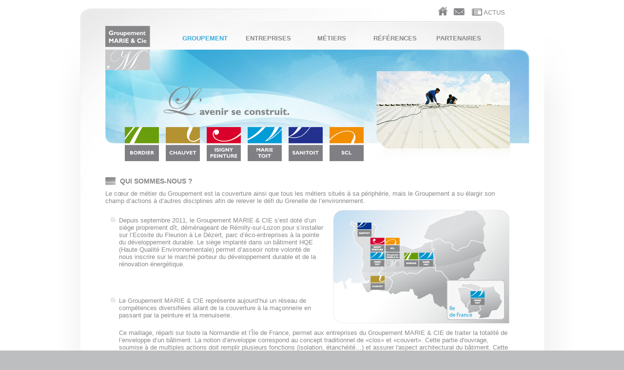

--- FILE ---
content_type: text/html; charset=UTF-8
request_url: https://marie-et-cie.com/quiSommesNous.html
body_size: 3154
content:
<?xml version="1.0" encoding="utf-8"?><!DOCTYPE html PUBLIC "-//W3C//DTD XHTML 1.0 Transitional//EN" "http://www.w3.org/TR/xhtml1/DTD/xhtml1-transitional.dtd">
<html xmlns="http://www.w3.org/1999/xhtml" xml:lang="fr" >
    <head>
        
        <meta http-equiv="Content-Type" content="text/html;charset=utf-8" />
        
        <meta name="keywords" content=""/>
        <meta name="description" content=""/>
        <link rel="icon" href="https://marie-et-cie.com/ui/img/favicon.ico" />

        <script type="text/javascript" src="https://marie-et-cie.com/js/jquery.js"></script>
        <script type="text/javascript" src="https://marie-et-cie.com/js/jquery.jcarousel.min.js"></script>
        <script type="text/javascript" src="https://marie-et-cie.com/js/jquery.form.js"></script>
        <script type="text/javascript" src="https://marie-et-cie.com/js/jquery.taconite.js"></script>
        <script type="text/javascript" src="https://marie-et-cie.com/ui/flash/jwplayer.js"></script>
        
        <script type="text/javascript" src="https://marie-et-cie.com/ui/fancybox/jquery.fancybox-1.3.4.js"></script>
        
        <script type="text/javascript">
        	$(document).ready(function() {
        	
	        	$(".fancybox").fancybox({
					'autoScale'	: false
				});

    			
    			
    			
	
			});
			
		</script>
		
        <link rel="stylesheet" type="text/css" href="https://marie-et-cie.com/ui/styles/main.css?1768973520" media="screen" title="Normal" />
        
        
        <link rel="stylesheet" type="text/css" href="https://marie-et-cie.com/ui/styles/jcarousel.css" />
        <link rel="stylesheet" type="text/css" href="https://marie-et-cie.com/ui/fancybox/jquery.fancybox-1.3.4.css" />
        
        <title>Marie &amp; Cie</title>
            </head>
    <body>
  
        
        <div id="bg_ombre">
            <div id="bg_ombreTop">
                <div id="bg_ombreBottom">
                    <div id="bg_degradeBottom">
                        <div id="wrapperContent" class="wrapper">
                            <div id="contentBottom">
                        
                                <ul id="pictosMenu">
                                    <li>
                                    	<a href="https://marie-et-cie.com/" class="pictoAccueil"><span class="accessibilite">Accueil</span>&nbsp;</a>
                                    </li>
                                    <li style="margin-right:6px;">
                                    	<a href="https://marie-et-cie.com/contact.html" class="pictoContact"><span class="accessibilite">Contact</span>&nbsp;</a>
                                    </li>
                                    <li class="actus">
                                    	<a href="https://marie-et-cie.com/actualites.html" class="pictoActus"><span class="texte">ACTUS</span>&nbsp;</a>
                                    </li>
                                    
                                    
                                </ul>
                                <div class="clearer">&nbsp;</div>
								
								<div id="blocLogo">
									<a href="https://marie-et-cie.com/">
										<img src="https://marie-et-cie.com/images/logoMarieCie.png" alt="Marie &amp; Cie" title="Marie &amp; Cie" />
									</a>
								</div>
								<div id="blocMenu">
	                                <ul id="menuDeroulant">
	                                    <li class="rubrique"><a id="selectedMenu" href="#">Groupement</a>
	                                    	<ul class="sousMenu">
	                                    		<li><a href="https://marie-et-cie.com/quiSommesNous.html">Qui sommes-Nous ?</a></li>
	                                    		<li><a href="https://marie-et-cie.com/interventions.html">Interventions</a></li>
	                                    		<li class="fin"><a href="https://marie-et-cie.com/engagements.html">Engagements</a></li>
	                                    	</ul>
	                                    </li>
	                                    
	                                    <li class="rubrique"><a  href="#">Entreprises</a>
	                                    	<ul class="sousMenu">
	                                    		<li><a class="bordier"  href="https://marie-et-cie.com/bordier.html" >Bordier</a></li>
	                                    		<li><a class="chauvet"  href="https://marie-et-cie.com/chauvet.html">Chauvet</a></li>
	                                    		<li><a class="isigny"  href="https://marie-et-cie.com/isigny.html" >Isigny Peinture</a></li>
	                                    		<li><a class="marie"  href="https://marie-et-cie.com/marieToit.html" >Marie Toit</a></li>
	                                    		<li><a class="sanitoit"  href="https://marie-et-cie.com/sanitoit.html">Sanitoit</a></li>
	                                    		<li class="fin" ><a class="scl"  href="https://marie-et-cie.com/scl.html" >SCL</a></li>
	                                    	</ul>
	                                    </li>
	                                    <li class="rubrique"><a  href="https://marie-et-cie.com/metiers.html">Métiers</a></li>
	                                    <li class="rubrique"><a  href="https://marie-et-cie.com/references.html">Références</a></li>
	                                    <li class="rubrique"><a  href="https://marie-et-cie.com/partenaires.html">Partenaires</a></li>
	                                </ul>
                                </div>
                                <div class="clearer">&nbsp;</div>				
								
								
								<div id="bandeau">
																		<img src="https://marie-et-cie.com/images/bandeaux/bandeau_generique.jpg" alt="Marie &amp; Cie"  />
																		
									<div id="logosPartenairesGen">
										<a href="https://marie-et-cie.com/bordier.html">
											<img src="https://marie-et-cie.com/images/logos/logoBordier.png" alt="Bordier" title="Bordier" width="70px" height="70px" />
										</a>
										<a href="https://marie-et-cie.com/chauvet.html">
											<img src="https://marie-et-cie.com/images/logos/logoChauvet.png" alt="Chauvet" title="Chauvet" width="70px" height="70px" />
										</a>
										<a href="https://marie-et-cie.com/isigny.html">
											<img src="https://marie-et-cie.com/images/logos/logoIsigny.png" alt="Isigny Peinture" title="Isigny Peinture" width="70px" height="70px" />
										</a>
										<a href="https://marie-et-cie.com/marieToit.html">
											<img src="https://marie-et-cie.com/images/logos/logoMarieToit.png" alt="Marie Toit" title="Marie Toit" width="70px" height="70px" />
										</a>
										<a href="https://marie-et-cie.com/sanitoit.html">
											<img src="https://marie-et-cie.com/images/logos/logoSanitoit.png" alt="Sanitoit" title="Sanitoit" width="70px" height="70px" />
										</a>
										<a href="https://marie-et-cie.com/scl.html">
											<img src="https://marie-et-cie.com/images/logos/logoScl.png" alt="SCL" title="SCL" width="70px" height="70px" />
										</a>
									</div>
								</div>
 								
                                <div class="content">
	<h1 class="titre">Qui sommes-nous ?</h1>
	
	<p>Le cœur de métier du Groupement est la couverture ainsi que tous les métiers situés à sa périphérie, mais le Groupement a su élargir son champ d’actions à d’autres disciplines afin de relever le défi du Grenelle de l’environnement.</p>
	
	<div class="floatLeft" style="width:54%;">
	<p class="puceTexte" style="margin-top:15px;">Depuis septembre 2011, le Groupement MARIE &amp; CIE s’est doté d’un siège proprement dît, déménageant de Rémilly-sur-Lozon pour s’installer sur l’Ecosite du Fleurion à Le Dézert, parc d’éco-entreprises à la pointe du développement durable. Le siège implanté dans un bâtiment HQE (Haute Qualité Environnementale) permet d’asseoir notre volonté de  nous inscrire sur le marché porteur du développement durable et de la rénovation énergétique.</p>
	
		<p class="puceTexte" style="margin-top:60px;">Le Groupement MARIE &amp; CIE représente aujourd’hui un réseau de compétences diversifiées allant de la couverture à la maçonnerie en passant par la peinture et la menuiserie.</p>
		
		
	</div>
	
	<img class="floatRight" src="https://marie-et-cie.com/images/carte.png" alt="Le groupement Marie &amp; Cie" />
	
	<div class="clearer">&nbsp;</div>
	
	<p style="margin-left: 10px; padding-left: 18px;">Ce maillage, réparti sur toute la Normandie et l’Île de France, permet aux entreprises du Groupement MARIE &amp; CIE de traiter la totalité de l’enveloppe d’un bâtiment. La notion d’enveloppe correspond au concept traditionnel de «clos» et «couvert». Cette partie d'ouvrage, soumise à de multiples actions doit remplir plusieurs fonctions (isolation, étanchéité…) et assurer l'aspect architectural du bâtiment. Cette volonté sous-entend la mise en place d’une synergie maîtrisée et impactant l’ensemble des activités de couverture - bardage (Marie Toit, Sanitoit et Bordier), de menuiserie (Chauvet), de maçonnerie (SCL) et d’Isolation Thermique par l’Extérieur et de finition (Isigny Peinture).</p>
	
	
	<table class="tableauQSM">
		<tr>
			<th class="bordG">&nbsp;</th>
			<th><span>Marie Toit</span> Normandie</th>
			<th><span>Marie Toit</span> Ile de France</th>
			<th><span>Bordier</span></th>
			<th><span>Chauvet</span></th>
			<th><span>Isigny</span> <span>Peinture</span></th>
			<th><span>Sanitoit</span></th>
			<th class="tabHeadHFin"><span>SCL</span></th>
		</tr>
		<tr>
			<td class="headV">Bardage</td>
			<td>
				<img src="https://marie-et-cie.com/images/logos/logoMarieToit.png" alt="Marie Toit" width="36px" height="36px" />
			</td>
			<td></td>
			<td></td>
			<td>
				<img src="https://marie-et-cie.com/images/logos/logoChauvet.png" alt="Chauvet" width="36px" height="36px" />
			</td>
			<td></td>
			<td>
				<img src="https://marie-et-cie.com/images/logos/logoSanitoit.png" alt="Sanitoit" width="36px" height="36px" />
			</td>
			<td class="finH"></td>
		</tr>
		<tr>
			<td class="headV">Carrelage</td>
			<td></td>
			<td></td>
			<td></td>
			<td></td>
			<td></td>
			<td></td>
			<td class="finH">
				<img src="https://marie-et-cie.com/images/logos/logoScl.png" alt="SCL" width="36px" height="36px" />
			</td>
		</tr>
		<tr>
			<td class="headV">Charpente</td>
			<td>
				<img src="https://marie-et-cie.com/images/logos/logoMarieToit.png" alt="Marie Toit" width="36px" height="36px" />
			</td>
			<td>
				<img src="https://marie-et-cie.com/images/logos/logoMarieToit.png" alt="Marie Toit" width="36px" height="36px" />
			</td>
			<td>
				<img src="https://marie-et-cie.com/images/logos/logoBordier.png" alt="Bordier" width="36px" height="36px" />
			</td>
			<td></td>
			<td></td>
			<td>
				<img src="https://marie-et-cie.com/images/logos/logoSanitoit.png" alt="Sanitoit" width="36px" height="36px" />
			</td>
			<td class="finH"></td>
		</tr>
		<tr>
			<td class="headV">Couverture</td>
			<td>
				<img src="https://marie-et-cie.com/images/logos/logoMarieToit.png" alt="Marie Toit" width="36px" height="36px" />
			</td>
			<td>
				<img src="https://marie-et-cie.com/images/logos/logoMarieToit.png" alt="Marie Toit" width="36px" height="36px" />
			</td>
			<td>
				<img src="https://marie-et-cie.com/images/logos/logoBordier.png" alt="Bordier" width="36px" height="36px" />
			</td>
			<td>
							</td>
			<td></td>
			<td>
				<img src="https://marie-et-cie.com/images/logos/logoSanitoit.png" alt="Sanitoit" width="36px" height="36px" />
			</td>
			<td class="finH"></td>
		</tr>
		
		<tr>
			<td class="headV">Décoration</td>
			<td></td>
			<td></td>
			<td></td>
			<td></td>
			<td>
				<img src="https://marie-et-cie.com/images/logos/logoIsigny.png" alt="Isigny Peinture" width="36px" height="36px" />
			</td>
			<td></td>
			<td class="finH"></td>
		</tr>
		<tr>
			<td class="headV">Étanchéité</td>
			<td>
				<img src="https://marie-et-cie.com/images/logos/logoMarieToit.png" alt="Marie Toit" width="36px" height="36px" />
			</td>
			<td></td>
			<td></td>
			<td></td>
			<td></td>
			<td>
				<img src="https://marie-et-cie.com/images/logos/logoSanitoit.png" alt="Sanitoit" width="36px" height="36px" />
			</td>
			<td class="finH"></td>
		</tr>
		<tr>
			<td class="headV">Isolation<br/> extérieure</td>
			<td>
				<img src="https://marie-et-cie.com/images/logos/logoMarieToit.png" alt="Marie Toit" width="36px" height="36px" />
			</td>
			<td></td>
			<td></td>
			<td></td>
			<td>
				<img src="https://marie-et-cie.com/images/logos/logoIsigny.png" alt="Isigny Peinture" width="36px" height="36px" />
			</td>
			<td>
				<img src="https://marie-et-cie.com/images/logos/logoSanitoit.png" alt="Sanitoit" width="36px" height="36px" />
			</td>
			<td class="finH"></td>
		</tr>
		<tr>
			<td class="headV">Maçonnerie</td>
			<td></td>
			<td></td>
			<td></td>
			<td></td>
			<td></td>
			<td></td>
			<td class="finH">
				<img src="https://marie-et-cie.com/images/logos/logoScl.png" alt="SCL" width="36px" height="36px" />
			</td>
		</tr>
		<tr>
			<td class="headV">Menuiserie</td>
			<td></td>
			<td></td>
			<td></td>
			<td>
				<img src="https://marie-et-cie.com/images/logos/logoChauvet.png" alt="Chauvet" width="36px" height="36px" />
			</td>
			<td></td>
			<td></td>
			<td class="finH"></td>
		</tr>
		<tr>
			<td class="headV">Ossature<br/> bois</td>
			<td></td>
			<td></td>
			<td></td>
			<td>
				<img src="https://marie-et-cie.com/images/logos/logoChauvet.png" alt="Chauvet" width="36px" height="36px" />
			</td>
			<td></td>
			<td></td>
			<td class="finH"></td>
		</tr>
		<tr>
			<td class="headV">Patrimoine<br/> ancien</td>
			<td></td>
			<td></td>
			<td>
				<img src="https://marie-et-cie.com/images/logos/logoBordier.png" alt="Bordier" width="36px" height="36px" />
			</td>
			<td></td>
			<td></td>
			<td></td>
			<td class="finH"></td>
		</tr>
		<tr>
			<td class="headV">Peinture</td>
			<td></td>
			<td></td>
			<td></td>
			<td></td>
			<td>
				<img src="https://marie-et-cie.com/images/logos/logoIsigny.png" alt="Isigny Peinture" width="36px" height="36px" />
			</td>
			<td></td>
			<td class="finH"></td>
		</tr>
		<tr>
			<td class="headV">Pierre de pays</td>
			<td></td>
			<td></td>
			<td></td>
			<td></td>
			<td></td>
			<td>
				<img src="https://marie-et-cie.com/images/logos/logoSanitoit.png" alt="Sanitoit" width="36px" height="36px" />
			</td>
			<td class="finH"></td>
		</tr>
		<tr>
			<td class="headV">Ravalement</td>
			<td></td>
			<td></td>
			<td></td>
			<td></td>
			<td>
				<img src="https://marie-et-cie.com/images/logos/logoIsigny.png" alt="Isigny Peinture" width="36px" height="36px" />
			</td>
			<td></td>
			<td class="finH"></td>
		</tr>
		<tr>
			<td class="headV">Réhabilitation</td>
			<td></td>
			<td></td>
			<td></td>
			<td></td>
			<td></td>
			<td></td>
			<td class="finH">
				<img src="https://marie-et-cie.com/images/logos/logoScl.png" alt="SCL" width="36px" height="36px" />
			</td>
		</tr>
		<tr>
			<td class="headV">Revêtement sols<br/> et murs</td>
			<td></td>
			<td></td>
			<td></td>
			<td></td>
			<td>
				<img src="https://marie-et-cie.com/images/logos/logoIsigny.png" alt="Isigny Peinture" width="36px" height="36px" />
			</td>
			<td></td>
			<td class="finH"></td>
		</tr>
		<tr>
			<td class="headV">Zinguerie</td>
			<td>
				<img src="https://marie-et-cie.com/images/logos/logoMarieToit.png" alt="Marie Toit" width="36px" height="36px" />
			</td>
			<td>
				<img src="https://marie-et-cie.com/images/logos/logoMarieToit.png" alt="Marie Toit" width="36px" height="36px" />
			</td>
			<td>
				<img src="https://marie-et-cie.com/images/logos/logoBordier.png" alt="Bordier" width="36px" height="36px" />
			</td>
			<td></td>
			<td></td>
			<td>
				<img src="https://marie-et-cie.com/images/logos/logoSanitoit.png" alt="Sanitoit" width="36px" height="36px" />
			</td>
			<td class="finH"></td>
		</tr>
	</table>

</div>                    
                            </div>
                        </div>            
                    </div>            
                </div>            
            </div>            
        </div>
        
        <div id="footer">
            
            <div id="wrapperFooter" class="wrapper">
            	<div class="bloc45 floatLeft separationG">
                	<ul class="listePartenaires inline separation"> 
                		<li>Le groupement : </li>
                		<li><a href="https://marie-et-cie.com/bordier.html">Bordier</a><span> |</span></li>  
                		<li><a href="https://marie-et-cie.com/chauvet.html">Chauvet</a><span> |</span></li>  
                		<li><a href="https://marie-et-cie.com/isigny.html">Isigny Peinture</a><br/></li> 
                		<li><a href="https://marie-et-cie.com/marieToit.html">Marie Toit</a><span> |</span></li> 
                		<li><a href="https://marie-et-cie.com/sanitoit.html">Sanitoit</a><span> |</span></li> 
                		<li><a href="https://marie-et-cie.com/scl.html">SCL</a></li>
                	</ul>
                </div>
                <div class="bloc55 floatRight separation">
	                <ul class="rappelMenu droite inline">
		                <li><a  href="https://marie-et-cie.com/">Accueil</a><span> |</span></li> 
		                <li><a href="https://marie-et-cie.com/quiSommesNous.html">Qui sommes-nous ?</a><span> |</span></li>  
		                <li><a href="https://marie-et-cie.com/interventions.html">Interventions</a><span> |</span></li>  
		                <li><a href="https://marie-et-cie.com/engagements.html">Engagements</a><span> |</span></li>  
		                <li><a  href="https://marie-et-cie.com/entreprises.html">Entreprises</a><br/></li>
		                <li><a  href="https://marie-et-cie.com/metiers.html">Métiers</a><span> |</span></li>  
		                <li><a  href="https://marie-et-cie.com/references.html">Références</a><span> |</span></li> 
		                <li><a  href="https://marie-et-cie.com/actualites.html">Actualités</a><span> |</span></li>  
		                <li><a  href="https://marie-et-cie.com/contact.html">Contact</a><span> |</span></li>  
		                <li><a href="https://marie-et-cie.com/mentionsLegales.html">Mentions légales</a></li>
	                </ul>
                </div>
                <div class="clearer">&nbsp;</div>
            </div>
            
        </div>

    </body>
</html>


--- FILE ---
content_type: text/css
request_url: https://marie-et-cie.com/ui/styles/main.css?1768973520
body_size: 3780
content:
body
{
    background-color : #bcbebf;
    color : #888;
    font-size: 13px;
}

*
{
	margin : 0px;
	padding : 0px;
	font-family: Arial, sans-serif;
}

.clearer
{
	clear : both;
	height : 0;
	max-height : 0;
	font-size : 0;
}
li{
	list-style: none;
}
a
{
	border : 0;
    color : #38A9D9;
    text-decoration: underline;
    outline: 0;
}
a:hover
{
    text-decoration: underline;
}

.accessibilite
{
    display : none;
}

img
{
	border : 0;
}

h1{
	text-transform: uppercase;
	font-size:14px;
}

h1.min{
	text-transform:inherit;
}

h2.actu {
    color: #38A9D9;
    font-size: 14px;
}

h2.alaune{
	margin-bottom:0px;
}

h2.metier{
	padding-top:20px;
}

h2 a {
	text-decoration: none;
}

h3{
	font-size:12px;
}

.paddingLeft15{
	padding-left:15px;
}

.marges{
	margin-top:10px;
	margin-bottom: 10px;
}

p{
	margin-top:10px;
	margin-bottom:10px;
}

.margeTopBottom5{
	margin-top:5px;
	margin-bottom:5px;
}

.margeTop10{
	margin-top:10px;
}

.margeTop15{
	margin-top:15px;
}

.margeBottom10{
	margin-bottom:10px;
}

.noMargeTop{
	margin-top:0px;
}

.noMargeBottom{
	margin-bottom:0px;
}

.margeTop{
	margin-top:20px;
}
.margeBottom{
	margin-bottom:10px;
}
.margeTop40{
	margin-top:40px;
}
.margeTop70{
	margin-top:70px;
}

.noMarges{
	margin-top:0px;
	margin-bottom:0px;
}

.bleu{
	color:#2D71AB;
}

.cyan{
	color:#38A9D9;
}

.vert{
	color:#4E9024;
}

.kaki{
	color:#b49231;
}
.rouge{
	color:#d9002b;
}
.orange{
	color:#f28f00;
}

.texteAvenir{
	margin-top:30px;
}

.baselineStyle{
	color: #777777;
    font-family: Trebuchet MS,Arial,sans-serif;
    font-style: normal;
    font-weight: bold;
}

ul li span{
	display:block;
}

.content h1.titre{
	background-image: url("../img/pictoTitre.png");
	background-repeat: no-repeat;
	padding-left:30px;
}

h2{
	font-size: 12px;
	font-weight: bold;
}

.italic{
	font-style: italic;
}
.gras{
	font-weight: bold;
}

.nonGras{
	font-weight: inherit;
}

.maj{
	text-transform: uppercase;
}

img.marge{
	margin-right:20px;
}
img.margeTop{
	margin-top:20px;
}
img.margeBottom{
	margin-bottom:10px;
}

.margeRight{
	margin-right:5px;
}

.margeLeft{
	margin-left: 10px;
}
.margeTop20{
	margin-top:20px;
}

.gras{
	font-weight:bold;
}

.floatLeft{
	float:left;
}

.floatRight{
	float:right;
}

.content{
	width:830px;
	padding-top:30px;
}

.blocVideo {
	margin-top : 10px;
}

.bloc80{
	width:80%;
}
.bloc75{
	width:75%;
}
.bloc65{
	width:65%;
}
.bloc60{
	width:60%;
}
.bloc55{
	width:55%;
}
.bloc50{
	width:50%;
}
.bloc45{
	width:45%;
}
.bloc40{
	width:40%;
}
.bloc30{
	width:30%;
}
.bloc25{
	width:25%;
}
.bloc20{
	width:20%;
}

a.nonSouligne{
	text-decoration: none;
}

p.width520{
	width:520px;
}

.droite{
	text-align: right;
}
.gauche{
	text-align: left;
}


.wrapper
{
    width : 951px;
    margin : auto;
}


#bg_ombre
{
    background-color: #fff;
    background-image: url('../img/bg_ombreMiddle.png');
    background-repeat: repeat-y;
    background-position: center top;
}

#bg_ombreTop
{
    background-color: transparent;
    background-image: url('../img/bg_ombreTop.png');
    background-repeat: no-repeat;
    background-position: center top;
}
#bg_ombreBottom
{
    background-color: transparent;
    background-image: url('../img/bg_ombreBottom.png');
    background-repeat: no-repeat;
    background-position: center bottom;
}
#bg_degradeBottom
{
    background-color: transparent;
    background-image: url('../img/bg_degradeBottom.png');
    background-repeat: repeat-x;
    background-position: center bottom;
}

#wrapperContent
{
    background-color: transparent;
    background-image: url('../img/bg_contentTop.png');
    background-repeat: no-repeat;
    background-position: center top;
}
#contentBottom
{
    background-color: transparent;
    background-image: url('../img/bg_contentBottom.png');
    background-repeat: no-repeat;
    background-position: center bottom;
    padding : 14px 30px 47px 51px;
}

#footer
{
    height : 88px;
    background-image: url('../img/bg_footer.png');
    background-repeat: repeat-x;
    color : #fff;
}

#pictosMenu
{
    width : 160px;
    padding-left:680px;
    margin-right : 75px;
    text-align: right;
}
#pictosMenu a
{
    text-decoration: none;
}
#pictosMenu li
{
    list-style-type: none;
    margin-left:2px;
    width:30px;
    height:18px;
    float:left;
}
#pictosMenu li.actus{
	width:80px;
}
#pictosMenu li.actus .texte{
	padding-left:24px;
	line-height: 24px;
}
#pictosMenu a{
	color:#868689;
}

#pictosMenu .pictoAccueil
{
    background-image: url('../img/pictoAccueil.png');
    
    width : 30px;
    height : 18px;
    background-repeat: no-repeat;
    background-position: left bottom;
    float : left;
}
#pictosMenu .pictoAccueilSurvol
{
    background-image: url('../img/pictoAccueilSurvol.png');
    
    width : 30px;
    height : 18px;
    background-repeat: no-repeat;
    background-position: left bottom;
    float : left;
}

#pictosMenu .pictoActus
{
    background-image: url('../img/pictoActus.png');
    
    width : 30px;
    height : 18px;
    background-repeat: no-repeat;
    background-position: left bottom;
    float : left;
}
#pictosMenu .pictoActusSurvol
{
    background-image: url('../img/pictoActusSurvol.png');
    
    width : 30px;
    height : 18px;
    background-repeat: no-repeat;
    background-position: left bottom;
    float : left;
}
#pictosMenu a.pictoActusSurvol{
	color:#5FBAE0;
}

#pictosMenu .pictoContact{
    background-image: url('../img/pictoContact.png');
    
    width : 23px;
    height : 18px;
    background-repeat: no-repeat;
    background-position: left bottom;
    float : left;
}

#pictosMenu .pictoContactSurvol{
    background-image: url('../img/pictoContactSurvol.png');
    
    width : 23px;
    height : 18px;
    background-repeat: no-repeat;
    background-position: left bottom;
    float : left;
}

.blocAdresseEntreprise{
	width:190px;
}



/******************** MENU **************************/

#blocLogo{
	width:135px;
	height:91px;
	position: absolute;
	margin-top: 21px;
	z-index:200;
}

#blocMenu{
	width:650px;
	padding-left:110px;
	padding-top: 35px;
	height:35px;
}

#blocMenu ul{
	font-size: 13px;
}

#blocMenu ul li{
	display: inline;
	list-style: none;
	width:130px;
	text-align: center;
}

#blocMenu a{
	color:#868688;
	text-transform: uppercase;
	text-decoration: none;
	font-weight: bold;
}

#menuDeroulant
{
	/*width: 650px;*/
	height: 21px;
	list-style-type: none;
	margin: 0;
	padding: 0;
	border: 0;
	position: absolute;
	margin-left:30px;
	z-index : 600;
}
#menuDeroulant li
{
	float: left;
	width: 150px;
	margin: 0;
	padding: 0;
	border: 0;
}
#menuDeroulant li a:link, #menuDeroulant li a:visited
{
	display: block;
	height: 1%;
	margin: 0;
	padding: 4px 8px;
	text-decoration: none;
}
#menuDeroulant li a:hover {  }
#menuDeroulant li a:active { }

li.rubrique:hover{
	background-image: url("../img/menuBgSurvol.png");
	background-repeat: no-repeat;
}


#menuDeroulant .sousMenu
{
	display: none;
	list-style-type: none;
	margin: 0;
	padding: 0;
	border: 0;
}
#menuDeroulant .sousMenu li, #menuDeroulant .sousMenu li:hover
{
	background-image: url("../img/sousMenuBg.png");
	background-repeat: no-repeat;
	width:130px;
	height:31px;
	/*float: none;*/
	margin: 0;
	padding: 0;
	border: 0;
	font-size: 10px;
	font-weight: normal;
	line-height: 22px;
	text-align: left;
	position : relative;
	z-index : 300;
}
#menuDeroulant .sousMenu li.fin
{
	background-image: url("../img/sousMenuBgFin.png");
	background-repeat: no-repeat;
	background-color: transparent;
	width:130px;
	height:31px;
	/*float: none;*/
	margin: 0;
	padding: 0;
	border: 0;
	font-size: 10px;
	font-weight: normal;
	line-height: 22px;
}

#menuDeroulant .sousMenu li a:link, #menuDeroulant .sousMenu li a:visited
{
	display: block;
	margin: 0;
	border: 0;
}
#menuDeroulant .sousMenu li a:hover
{
	background-image: none;
}

#menuDeroulant li:hover > .sousMenu { display: block; }

a#selectedMenu{
	color:#38a9d9;
}


ul#menuDeroulant .sousMenu a.bordier{
	background-image: url('../img/pictoSousMenuVert.png');
	background-repeat: no-repeat;
	background-position: 8% 50%;
	display: block;
    height: 20px;
    color:#868688;
}
ul#menuDeroulant .sousMenu a.bordier:hover{
	color:#4e9024;
}

ul#menuDeroulant .sousMenu a.chauvet{
	background-image: url('../img/pictoSousMenuJaune.png');
	background-repeat: no-repeat;
	background-position: 8% 50%;
	display: block;
    height: 20px;
    color:#868688;
}
ul#menuDeroulant .sousMenu a.chauvet:hover{
	color:#c9a801;
}

ul#menuDeroulant .sousMenu a.isigny{
	background-image: url('../img/pictoSousMenuRouge.png');
	background-repeat: no-repeat;
	background-position: 8% 50%;
	display: block;
    height: 20px;
    color:#868688;
}
ul#menuDeroulant .sousMenu a.isigny:hover{
	color:#de002f;
}

ul#menuDeroulant .sousMenu a.marie{
	background-image: url('../img/pictoSousMenuBleu.png');
	background-repeat: no-repeat;
	background-position: 8% 50%;
	display: block;
    height: 20px;
    color:#868688;
}
ul#menuDeroulant .sousMenu a.marie:hover{
	color:#0299d2;
}

ul#menuDeroulant .sousMenu a.sanitoit{
	background-image: url('../img/pictoSousMenuMarine.png');
	background-repeat: no-repeat;
	background-position: 8% 50%;
	display: block;
    height: 20px;
    color:#868688;
}
ul#menuDeroulant .sousMenu a.sanitoit:hover{
	color:#003a79;
}

ul#menuDeroulant .sousMenu a.scl{
	background-image: url('../img/pictoSousMenuOrange.png');
	background-repeat: no-repeat;
	background-position: 8% 50%;
	display: block;
    height: 20px;
    color:#868688;
}
ul#menuDeroulant .sousMenu a.scl:hover{
	color:#f49902;
}

ul#menuDeroulant .sousMenu a.bordier, ul#menuDeroulant .sousMenu a.chauvet, ul#menuDeroulant .sousMenu a.isigny, ul#menuDeroulant .sousMenu a.marie, ul#menuDeroulant .sousMenu a.sanitoit, ul#menuDeroulant .sousMenu a.scl{
	padding-left: 25px;
}

/****************** QUI SOMMES-NOUS *************/
.puceTexte{
	background-image: url("../img/pictoListeMetiers.png");
    background-position: 0 0;
    background-repeat: no-repeat;
    margin-left: 10px;
    margin-top: 5px;
    padding-left: 18px;
}


table.tableauQSM{
	border-collapse: collapse;
	width:700px;
	margin-left:70px;
	text-align: center;
	margin-top:30px;
}

table.tableauQSM th{
	background-image: url("../img/tableaux/tabHeadBg.png");
    background-repeat: repeat-x;
    height:41px;
    width:80px;
    vertical-align: top;
    padding-top: 8px;
    font-size: 11px;
}
table.tableauQSM th span{
	text-transform: uppercase;
	display: block;
}

table.tableauQSM th.bordG{
	background-image: url("../img/tableaux/tabHeadBgArrondi.png");
    background-repeat: no-repeat;
    width:121px;
    height:41px;
}
table.tableauQSM td{
	background-image: url("../img/tableaux/tabTdBg.png");
    background-repeat: no-repeat;
    width:80px;
    height:45px;
}
table.tableauQSM th.tabHeadHFin{
	background-image: url("../img/tableaux/tabHeadHFin.png");
    background-repeat: no-repeat;
	width:80px;
}
table.tableauQSM td.finH{
	background-image: url("../img/tableaux/tabTdBgFin.png");
    background-repeat: no-repeat;
    width:83px;
    height:45px;
}
table.tableauQSM .headV{
	color:#0097d3;
	font-weight: bold;
	background-image: url("../img/tableaux/tabHeadVBg.png");
    background-repeat: no-repeat;
    width:96px;
    height:45px;
    text-align: left;
    padding-left:25px;
}



/******************* BANDEAU *********************/

#bandeau{
	width:100%;
	z-index:50;
	/*position: relative;*/
}

#visionneuseHome
{
	width : 870px;
	height : 338px;
	background : url('../../images/bandeaux/fond_bandeau.jpg') no-repeat -1px 0;
	position : relative;
}
#visionneuseHome .bandeauDefilant
{
	display : none;
}
#visionneuseHome .bandeauDefilant .texteBandeau
{
	font-size : 25px;
	line-height : 29px;
	font-family : Trebuchet MS ,Arial, sans-serif;
	font-weight : normal;
	font-style : normal;
	color : #777;
	position : absolute;
	top : 67px;
	left : 20px; 
	width : 450px;
}
#visionneuseHome .bandeauDefilant .imageBandeau
{
	position : absolute;
	top : 47px;
	left : 503px; 
}

/***************** Logos Partenaires ****************/

#logosPartenaires{
	/*position: absolute;
	bottom:-39px;*/
	margin-left: 40px;
	margin-top:-33px;
	z-index : 100;
	position : relative;
}

#logosPartenaires img, #logosPartenairesGen img{
	margin-right:10px;
}
#logosPartenaires a, #logosPartenairesGen a{
	text-decoration: none;
}
#logosPartenairesGen{
	margin-left: 40px;
	margin-top:-69px;
	z-index : 100;
	position : relative;
}

/****************** GROUPEMENT **********************/


.listeMetiers{
	float:left;
	width:235px;
	margin-top:10px;
	margin-bottom:15px;
	font-weight: bold;
	margin-left: 10px;
}

.listeMetiers li, .listeQualifications li, .liste li{
	background-image: url("../img/pictoListeMetiers.png");
	background-repeat: no-repeat;
	padding-left: 18px;
	margin-top:5px;
	margin-left: 10px;
}


a.lireSuite{
	font-size: 12px;
	margin-top:5px;
}

a.lireSuite:hover{
	color:#088cbc;
}

.blocDroit{
	background-image: url("../img/uneBg.png");
	background-repeat: no-repeat;
	padding-top:20px;
	padding-left: 20px;
}

h1.titreUne{
	padding-left:15px;
	margin-bottom:5px;
}
.content .blocDroit p{
	font-weight: 12px;
}

.separationH{
	background-image: url("../img/barreSeparationH.png");
	background-repeat: no-repeat;
	width:830px;
	padding-top: 20px;
	margin-top : 20px;
}

.bloctexteGroupement{
	width:43%;
}

/****************** ENTREPRISE **********************/

.blocCarteContact{
	margin-top:20px;
}

.nosMetiers{
	width:160px;
	margin-top:20px;
	margin-bottom: 5px;
}

.nomsMetiers a{
	color:#888888;
	text-decoration: none;
}

.nomsMetiers{
	width:125px;
	margin-top:45px;
	padding-left:35px;
}

.logosPartenairesGd{
	padding-right:15px;
}

.detailsMetiersG{
	width:145px;
	padding-left:35px;
	font-weight: bold;
	background-image: url("../img/pictoListeMetiers.png");
    background-repeat: no-repeat;
    background-position: 0% 0%;
    margin-left: 10px;
    margin-top: 5px;
    padding-left: 18px;
}
.detailsMetiersD{
	background-image: url("../img/separationV_Metiers.png");
	background-repeat: no-repeat;
	background-position: 0% center;
	width:225px;
	padding-left:10px;
}

.detailsMetiersG, .detailsMetiersD{
	margin-bottom:10px;
}

.noDetails{
	height:15px;
}

.legende{
	font-style: italic;
	font-size: 11px;
}

#visionneuse{
	/*height:303px;*/
}



.texteEntPartenaires{
	line-height: 20px;
	width:160px;
	text-align: right;
	margin-right: 5px;
}

.texteEntIntervenantes{
	margin-left: 5px;
	margin-top: 10px;
}

.texteEntIntervenantes .titrePicto{
	width:320px;
	text-align: right;
	margin-right:28px;
}

.btnRefs{
	background-image: url("../img/btnAutresReferences.png");
	background-repeat: no-repeat;
	width:139px;
	height:25px;
	margin-left: 25px;
	margin-top:15px;
}

.btnRefs a, .btnContactezNous a{
	color:#868688;
	text-decoration: none;
	text-transform: uppercase;
	font-size:11px;
	line-height: 26px;
    padding-left: 5px;
    font-weight: bold;
}

.btnContactezNous{
	background-image: url("../img/btnContactezNous.png");
	background-repeat: no-repeat;
	width:129px;
	height:25px;
	margin-left: 25px;
	margin-top:15px;
}

ul.listeContact{
	margin-bottom:10px;
	margin-top:20px;
}

.barreSeparationH_Ref{
	background-image: url("../img/barreSeparationH_Ref.png");
	background-repeat: no-repeat;
	background-position: 50% 0;
}

.logosEntPt{
	margin-right:28px;
}
.logosEntPt img{
	margin-left:10px;
}

/******************** METIERS *****************/

a.lienMetier{
	color:#868688;	
	text-decoration: none;
}
a.lienMetier:hover{
	color:#38A9D9;	
}

a.lienMetier span{
	display:block;	
}


/******************** GALERIE PHOTOS *****************/

#mycarousel span {
    display: none;
}

.galerieRefs{
	margin-left:22px;
}

.galerieRefs #mycarousel li{
	height: 100px;
    width: 100px;
}

.galerieRefs .jcarousel-skin-tango .jcarousel-prev-horizontal, .galerieRefs .jcarousel-skin-tango .jcarousel-next-horizontal{
	top:65px;
}

/******************** REFERENCES ********************/

.blocRef{
	padding-right: 40px;
    width: 230px;
    height:255px;
    float:left;
    margin-top:20px;
}

.blocRef img{
	margin-top:5px;
}

.blocRef a{
	text-decoration:none;
}
.blocRef a:hover{
	text-decoration:underline;
}

.texteRef{
	min-height:46px;
}

.blocRef img{
	display:block;
}

/******************** PARTENAIRES ********************/

.padding40{
	padding-right:40px;
}


/******************* CONTACT ************************/

input.texte{
	background-image: url("../img/inputBg.png");
	background-repeat: no-repeat;
	width:266px;
	height:22px;
	border:0;
	margin-right:10px;
}

textarea.texte{
	background-image: url("../img/textareaBg.png");
	background-repeat: no-repeat;
	width:266px;
	height:101px;
	border:0;
	font-size: 12px;
	margin-right:10px;
}

.champs{
	width:100px;
}
.ligne{
	margin-top: 10px;
	margin-bottom: 10px;
}

input, textarea{
	padding:0px 5px 0px 5px;
}



.textecheckbox{
	height: 20px;
    line-height: 12px;
    margin-left: 10px;
}

ul.listeCheckbox{
width: 425px ;
}
ul.listeCheckbox li {
display:block;
width : 200px;
float:left;
}
ul.listeCheckbox li[float="left"] + li {
float:none;
}



input.bouton{
	background-image: url("../img/btnEnvoyerMsg.png");
	background-repeat: no-repeat;
	width: 129px;
	height:24px;
	color:#868688;
	text-transform: uppercase;
	font-weight: bold;
	margin-left: 300px;
	background-color: transparent;
	border:0;
}

input.checkbox{
	background-image: none;
	width:normal;
}
ul.listeCheckbox input.checkbox{
	width:normal;
}

input.checkbox, input.bouton{
	/*width: inherit;*/
}

.msgForm, .msgErreur{
	display:block;
	color:#D9002B;
}

.blocContactEntreprise{
	float:left;
	width:33%;
}


/******************* FOOTER *************************/
#wrapperFooter{
	padding-top:30px;
}
#footer ul{
	font-size: 13px;
}

#footer ul li{
	display: inline;
	list-style: none;
	width:130px;
}

#footer a{
	color:#ffffff;
	text-decoration: none;
}

ul.inline li span{
	display:inline;
}

#footer .separation{
	background-image: url('../img/separationV.png');
	background-repeat: no-repeat;
	background-position: 100% 0%;
	height:45px;
}

#footer .separationG{
	background-image: url('../img/separationV.png');
	background-repeat: no-repeat;
	background-position: 0% 0%;
	height:45px;
}

#footer ul.listePartenaires{
	padding-left:51px;
}

ul.rappelMenu{
	padding-right:60px;
}

/********************************** ACTUALITES ************************************/
.margeImg{
	margin-right:10px;
}

.uneActu{
	margin-bottom:20px;
}


--- FILE ---
content_type: application/javascript
request_url: https://marie-et-cie.com/js/jquery.taconite.js
body_size: 4032
content:
/*!
 * jQuery Taconite plugin - A port of the Taconite framework by Ryan Asleson and
 *     Nathaniel T. Schutta: http://taconite.sourceforge.net/
 *
 * Examples and documentation at: http://malsup.com/jquery/taconite/
 * Copyright (c) 2007-2011 M. Alsup
 * Dual licensed under the MIT and GPL licenses:
 * http://www.opensource.org/licenses/mit-license.php
 * http://www.gnu.org/licenses/gpl.html
 * Thanks to Kenton Simpson for contributing many good ideas!
 *
 * @version: 3.62  25-APR-2011
 * @requires jQuery v1.3.2 or later
 */

(function($) {
var version = '3.62';

$.taconite = function(xml) { 
	processDoc(xml); 
};

$.taconite.debug = 0;  // set to true to enable debug logging to window.console.log
$.taconite.autodetect = true;
$.taconite.defaults = {
    cdataWrap: 'div'
};

// add 'replace' and 'replaceContent' plugins (conditionally)
$.fn.replace = $.fn.replace || function(a) { 
	this.after(a);
	this.remove(); 
};
$.fn.replaceContent = $.fn.replaceContent || function(a) { 
	return this.empty().append(a); 
};

$.expr[':'].taconiteTag = function(a) { 
	return a.taconiteTag === 1; 
};

// allow auto-detection to be enabled/disabled on-demand
$.taconite.enableAutoDetection = function(b) {
    $.taconite.autodetect = b;
	if (origHttpData)
		$.httpData = b ? origHttpData : detect;
};

var logCount = 0;
function log() {
    if (!$.taconite.debug || !window.console || !window.console.log) return;
    !logCount++ && log('Plugin Version: ' + version);
    window.console.log('[taconite] ' + [].join.call(arguments,''));
}

var parseJSON = $.parseJSON || function(s) {
	return window['eval']('(' + s + ')');
};

function httpData( xhr, type, s ) {
	var ct = xhr.getResponseHeader('content-type') || '',
		xml = type === 'xml' || !type && ct.indexOf('xml') >= 0,
		data = xml ? xhr.responseXML : xhr.responseText;

	if (xml && data.documentElement.nodeName === 'parsererror') {
		$.error && $.error('parsererror');
	}
	if (s && s.dataFilter) {
		data = s.dataFilter(data, type);
	}
	if (typeof data === 'string') {
		if (type === 'json' || !type && ct.indexOf('json') >= 0) {
			data = parseJSON(data);
		} else if (type === "script" || !type && ct.indexOf("javascript") >= 0) {
			$.globalEval(data);
		}
	}
	return data;
}

function getResponse(xhr, type, s) {
	if (origHttpData)
		return origHttpData(xhr, type, s);
	return xhr.responseXML || xhr.responseText;
}

function detect(xhr, type, s) {
    var ct = xhr.getResponseHeader('content-type');
    if ($.taconite.debug) {
        log('[AJAX response] content-type: ', ct, ';  status: ', xhr.status, ' ', xhr.statusText, ';  has responseXML: ', xhr.responseXML != null);
        log('type arg: ' + type);
//        log('responseXML: ' + xhr.responseXML);  // IE9 doesn't like xhr.toString()
    }
    var data = getResponse(xhr, type, s);
    if (data && data.documentElement && data.documentElement.nodeName != 'parsererror') {
		$.taconite(data);
    }
	else if (typeof data == 'string') {
		// issue #4 (don't try to parse plain text or html responses
		if ( /taconite/.test(data) )
			$.taconite(data);
	}
    else { 
        log('jQuery core httpData returned: ' + data);
        log('httpData: response is not XML (or not "valid" XML)');
    }
    return data;
}

// 1.5+ hook
$.ajaxPrefilter && $.ajaxPrefilter(function( options, originalOptions, jqXHR ) {
	jqXHR.success(function( data, status, jqXHR ) {
		if ($.taconite.autodetect)
			detect(jqXHR, options.dataType, options);
	});
});

// < 1.5 hook
var origHttpData = $.httpData;
if ($.httpData)
 	$.httpData = detect;  // replace jQuery's httpData method

// custom data parsers
var parsers = { 'json': jsonParser };
$.taconite.registerParser = function(type, fn) {
	parsers[type] = fn;
};
function parseRawData(type, data) {
	var d = data, parser = parsers[type];
	if ($.isFunction(parser))
		d = parser(data);
    $.event.trigger('taconite-rawdata-notify', [type, d, data]);
	return d;
}
function jsonParser(json) {
	return parseJSON(json);
}


function processDoc(xml) { 
    var status = true, ex;
    try {
		if (typeof xml == 'string')
			xml = convert(xml);
		if (!xml) {
			log('$.taconite invoked without valid document; nothing to process');
			return false;
		}
		
		var root = xml.documentElement.tagName;
		log('XML document root: ', root);
		
		var taconiteDoc = $('taconite', xml)[0];
			
		if (!taconiteDoc) {
			log('document does not contain <taconite> element; nothing to process');
			return false;
		}
		
		$.event.trigger('taconite-begin-notify', [taconiteDoc]);
        status = go(taconiteDoc); 
    } catch(e) {
        status = ex = e;
    }
    $.event.trigger('taconite-complete-notify', [xml, !!status, status === true ? null : status]);
    if (ex) 
		throw ex;
}

// convert string to xml document
function convert(s) {
	var doc;
	log('attempting string to document conversion');
	try {
		if (window.DOMParser) {
			var parser = new DOMParser();
			doc = parser.parseFromString(s, 'text/xml');
		}
		else {
			doc = $("<xml>")[0];
			doc.async = 'false';
			doc.loadXML(s);
		}
	}
	catch(e) {
		if (window.console && window.console.error)
			window.console.error('[taconite] ERROR parsing XML string for conversion: ' + e);
		throw e;
	}
	var ok = doc && doc.documentElement && doc.documentElement.tagName != 'parsererror';
	log('conversion ', ok ? 'successful!' : 'FAILED');
	return doc;
}

function go(xml) {
    try {
        var t = new Date().getTime();
        // process the document
        process(xml.childNodes);
        $.taconite.lastTime = (new Date().getTime()) - t;
        log('time to process response: ' + $.taconite.lastTime + 'ms');
    } catch(e) {
        if (window.console && window.console.error)
            window.console.error('[taconite] ERROR processing document: ' + e);
        throw e;
    }
    return true;
}
    
// process the taconite commands    
function process(commands) {
    var trimHash = { wrap: 1 };
    var doPostProcess = 0;
	var a, n, v, i, j, js, els, raw, type, q, jq, cdataWrap;

    for(i=0; i < commands.length; i++) {
        if (commands[i].nodeType != 1)
            continue; // commands are elements
        var cmdNode = commands[i], cmd = cmdNode.tagName;
        if (cmd == 'eval') {
            js = (cmdNode.firstChild ? cmdNode.firstChild.nodeValue : null);
            log('invoking "eval" command: ', js);
            if (js) 
				$.globalEval(js);
            continue;
        }
		if (cmd == 'rawData') {
            raw = (cmdNode.firstChild ? cmdNode.firstChild.nodeValue : null);
         	type = cmdNode.getAttribute('type');
            log('rawData ('+type+'): ', raw);
			parseRawData(type, raw);
			continue;
		}
        q = cmdNode.getAttribute('select');
        jq = $(q);
        if (!jq[0]) {
            log('No matching targets for selector: ', q);
            continue;
        }
        cdataWrap = cmdNode.getAttribute('cdataWrap') || $.taconite.defaults.cdataWrap;

        a = [];
        if (cmdNode.childNodes.length > 0) {
            doPostProcess = 1;
            for (j=0,els=[]; j < cmdNode.childNodes.length; j++)
                els[j] = createNode(cmdNode.childNodes[j], cdataWrap);
            a.push(trimHash[cmd] ? cleanse(els) : els);
        }

        // remain backward compat with pre 2.0.9 versions
        n = cmdNode.getAttribute('name');
        v = cmdNode.getAttribute('value');
        if (n !== null) a.push(n);
        if (v !== null) a.push(v);

        // @since: 2.0.9: support arg1, arg2, arg3...
        for (var j=1; true; j++) {
            v = cmdNode.getAttribute('arg'+j);
            if (v === null)
                break;
            // support numeric primitives
			if (v.length) {
	            var n = Number(v);
				if (v == n)
					v = n;
			}
            a.push(v);
        }

        $.taconite.debug && logCommand(q, cmd, a, els);
        jq[cmd].apply(jq,a);
    }

    // apply dynamic fixes
    doPostProcess && postProcess();
}

function logCommand(q, cmd, a, els) {
	var args = '...';
	if (!els) {
		args = '';
		for (var k=0, val=a[0]; k < a.length, val=a[k]; k++) {
			k > 0 && (args += ',');
			typeof val == 'string' ? (args += ("'" + val + "'")) : (args += val);
		}
	}
    log("invoking command: $('", q, "').", cmd, '('+ args +')');
}

function postProcess() {
    if ($.browser.mozilla) return; 
    // post processing fixes go here; currently there is only one:
    // fix1: opera, IE6, Safari/Win don't maintain selected options in all cases (thanks to Karel Fučík for this!)
    $('select:taconiteTag').each(function() {
        var sel = this;
        $('option:taconiteTag', this).each(function() {
            this.setAttribute('selected','selected');
            this.taconiteTag = null;
            if (sel.type == 'select-one') {
                var idx = $('option',sel).index(this);
                sel.selectedIndex = idx;
            }
        });
        this.taconiteTag = null;
    });
}

function cleanse(els) {
    for (var i=0, a=[]; i < els.length; i++)
        if (els[i].nodeType == 1) a.push(els[i]);
    return a;
}

function createNode(node, cdataWrap) {
    var type = node.nodeType;
    if (type == 1) return createElement(node, cdataWrap);
    if (type == 3) return fixTextNode(node.nodeValue);
    if (type == 4) return handleCDATA(node.nodeValue, cdataWrap);
    return null;
}

function handleCDATA(s, cdataWrap) {
    var el = document.createElement(cdataWrap);
    var $el = $(el)[cdataWrap == 'script' ? 'text' : 'html'](s);
    var $ch = $el.children();
    
    // remove wrapper node if possible
    if ($ch.size() == 1)
        return $ch[0];
    return el;
}

function fixTextNode(s) {
    if ($.browser.msie) s = s.replace(/\n/g, '\r').replace(/\s+/g, ' ');
    return document.createTextNode(s);
}

function createElement(node, cdataWrap) {
    var e, tag = node.tagName.toLowerCase();
    // some elements in IE need to be created with attrs inline
    if ($.browser.msie && $.browser.version < 9) {
        var type = node.getAttribute('type');
        if (tag == 'table' || type == 'radio' || type == 'checkbox' || tag == 'button' || 
            (tag == 'select' && node.getAttribute('multiple'))) {
            e = document.createElement('<' + tag + ' ' + copyAttrs(null, node, true) + '>');
        }
    }
    if (!e) {
        e = document.createElement(tag);
        // copyAttrs(e, node, tag == 'option' && $.browser.safari);
        copyAttrs(e, node);
    }
    
    // IE fix; colspan must be explicitly set
    if ($.browser.msie && tag == 'td') {
        var colspan = node.getAttribute('colspan');
        if (colspan) e.colSpan = parseInt(colspan);
    }

    // IE fix; script tag not allowed to have children
    if($.browser.msie && !e.canHaveChildren) {
        if(node.childNodes.length > 0)
            e.text = node.text;
    }
    else {
        for(var i=0, max=node.childNodes.length; i < max; i++) {
            var child = createNode (node.childNodes[i], cdataWrap);
            if(child) e.appendChild(child);
        }
    }
    if (! $.browser.mozilla) {
        if (tag == 'select' || (tag == 'option' && node.getAttribute('selected')))
            e.taconiteTag = 1;
    }
    return e;
}

function copyAttrs(dest, src, inline) {
    for (var i=0, attr=''; i < src.attributes.length; i++) {
        var a = src.attributes[i], n = $.trim(a.name), v = $.trim(a.value);
        if (inline) attr += (n + '="' + v + '" ');
        else if (n == 'style') { // IE workaround
            dest.style.cssText = v;
            dest.setAttribute(n, v);
        }
        else $.attr(dest, n, v);
    }
    return attr;
}

})(jQuery);
